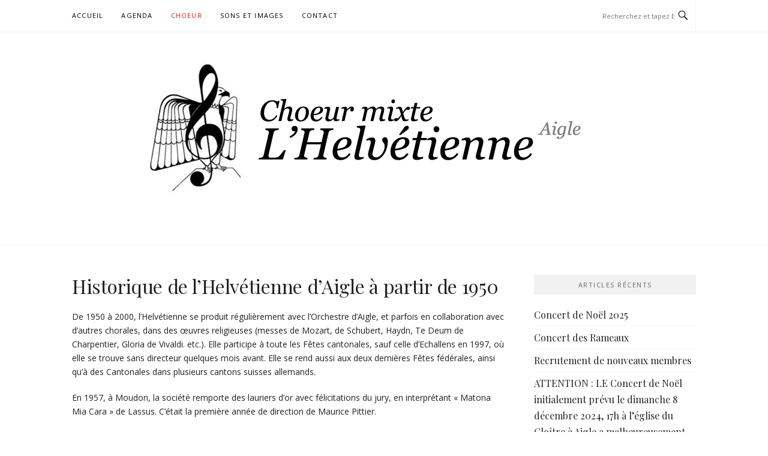

--- FILE ---
content_type: text/html; charset=UTF-8
request_url: https://www.helvetienne-aigle.ch/choeur/historique-de-lhelvetienne-daigle-a-partir-de-1950/
body_size: 9048
content:
<!DOCTYPE html>
<html lang="fr-FR">
<head>
<meta charset="UTF-8">
<meta name="viewport" content="width=device-width, initial-scale=1">
<link rel="profile" href="https://gmpg.org/xfn/11">
<link rel="pingback" href="https://www.helvetienne-aigle.ch/xmlrpc.php">

<title>Historique de l’Helvétienne d’Aigle à partir de 1950 &#8211; LHELVETIENNE</title>
<meta name='robots' content='max-image-preview:large' />
	<style>img:is([sizes="auto" i], [sizes^="auto," i]) { contain-intrinsic-size: 3000px 1500px }</style>
	<link rel='dns-prefetch' href='//fonts.googleapis.com' />
<link rel="alternate" type="application/rss+xml" title="LHELVETIENNE &raquo; Flux" href="https://www.helvetienne-aigle.ch/feed/" />
<link rel="alternate" type="application/rss+xml" title="LHELVETIENNE &raquo; Flux des commentaires" href="https://www.helvetienne-aigle.ch/comments/feed/" />
<link rel="alternate" type="application/rss+xml" title="LHELVETIENNE &raquo; Historique de l’Helvétienne d’Aigle à partir de 1950 Flux des commentaires" href="https://www.helvetienne-aigle.ch/choeur/historique-de-lhelvetienne-daigle-a-partir-de-1950/feed/" />
<script type="text/javascript">
/* <![CDATA[ */
window._wpemojiSettings = {"baseUrl":"https:\/\/s.w.org\/images\/core\/emoji\/15.0.3\/72x72\/","ext":".png","svgUrl":"https:\/\/s.w.org\/images\/core\/emoji\/15.0.3\/svg\/","svgExt":".svg","source":{"concatemoji":"https:\/\/www.helvetienne-aigle.ch\/wp-includes\/js\/wp-emoji-release.min.js?ver=774b39216800479e6408a3ac2fd0329a"}};
/*! This file is auto-generated */
!function(i,n){var o,s,e;function c(e){try{var t={supportTests:e,timestamp:(new Date).valueOf()};sessionStorage.setItem(o,JSON.stringify(t))}catch(e){}}function p(e,t,n){e.clearRect(0,0,e.canvas.width,e.canvas.height),e.fillText(t,0,0);var t=new Uint32Array(e.getImageData(0,0,e.canvas.width,e.canvas.height).data),r=(e.clearRect(0,0,e.canvas.width,e.canvas.height),e.fillText(n,0,0),new Uint32Array(e.getImageData(0,0,e.canvas.width,e.canvas.height).data));return t.every(function(e,t){return e===r[t]})}function u(e,t,n){switch(t){case"flag":return n(e,"\ud83c\udff3\ufe0f\u200d\u26a7\ufe0f","\ud83c\udff3\ufe0f\u200b\u26a7\ufe0f")?!1:!n(e,"\ud83c\uddfa\ud83c\uddf3","\ud83c\uddfa\u200b\ud83c\uddf3")&&!n(e,"\ud83c\udff4\udb40\udc67\udb40\udc62\udb40\udc65\udb40\udc6e\udb40\udc67\udb40\udc7f","\ud83c\udff4\u200b\udb40\udc67\u200b\udb40\udc62\u200b\udb40\udc65\u200b\udb40\udc6e\u200b\udb40\udc67\u200b\udb40\udc7f");case"emoji":return!n(e,"\ud83d\udc26\u200d\u2b1b","\ud83d\udc26\u200b\u2b1b")}return!1}function f(e,t,n){var r="undefined"!=typeof WorkerGlobalScope&&self instanceof WorkerGlobalScope?new OffscreenCanvas(300,150):i.createElement("canvas"),a=r.getContext("2d",{willReadFrequently:!0}),o=(a.textBaseline="top",a.font="600 32px Arial",{});return e.forEach(function(e){o[e]=t(a,e,n)}),o}function t(e){var t=i.createElement("script");t.src=e,t.defer=!0,i.head.appendChild(t)}"undefined"!=typeof Promise&&(o="wpEmojiSettingsSupports",s=["flag","emoji"],n.supports={everything:!0,everythingExceptFlag:!0},e=new Promise(function(e){i.addEventListener("DOMContentLoaded",e,{once:!0})}),new Promise(function(t){var n=function(){try{var e=JSON.parse(sessionStorage.getItem(o));if("object"==typeof e&&"number"==typeof e.timestamp&&(new Date).valueOf()<e.timestamp+604800&&"object"==typeof e.supportTests)return e.supportTests}catch(e){}return null}();if(!n){if("undefined"!=typeof Worker&&"undefined"!=typeof OffscreenCanvas&&"undefined"!=typeof URL&&URL.createObjectURL&&"undefined"!=typeof Blob)try{var e="postMessage("+f.toString()+"("+[JSON.stringify(s),u.toString(),p.toString()].join(",")+"));",r=new Blob([e],{type:"text/javascript"}),a=new Worker(URL.createObjectURL(r),{name:"wpTestEmojiSupports"});return void(a.onmessage=function(e){c(n=e.data),a.terminate(),t(n)})}catch(e){}c(n=f(s,u,p))}t(n)}).then(function(e){for(var t in e)n.supports[t]=e[t],n.supports.everything=n.supports.everything&&n.supports[t],"flag"!==t&&(n.supports.everythingExceptFlag=n.supports.everythingExceptFlag&&n.supports[t]);n.supports.everythingExceptFlag=n.supports.everythingExceptFlag&&!n.supports.flag,n.DOMReady=!1,n.readyCallback=function(){n.DOMReady=!0}}).then(function(){return e}).then(function(){var e;n.supports.everything||(n.readyCallback(),(e=n.source||{}).concatemoji?t(e.concatemoji):e.wpemoji&&e.twemoji&&(t(e.twemoji),t(e.wpemoji)))}))}((window,document),window._wpemojiSettings);
/* ]]> */
</script>
<style id='wp-emoji-styles-inline-css' type='text/css'>

	img.wp-smiley, img.emoji {
		display: inline !important;
		border: none !important;
		box-shadow: none !important;
		height: 1em !important;
		width: 1em !important;
		margin: 0 0.07em !important;
		vertical-align: -0.1em !important;
		background: none !important;
		padding: 0 !important;
	}
</style>
<link rel='stylesheet' id='wp-block-library-css' href='https://www.helvetienne-aigle.ch/wp-includes/css/dist/block-library/style.min.css?ver=774b39216800479e6408a3ac2fd0329a' type='text/css' media='all' />
<style id='classic-theme-styles-inline-css' type='text/css'>
/*! This file is auto-generated */
.wp-block-button__link{color:#fff;background-color:#32373c;border-radius:9999px;box-shadow:none;text-decoration:none;padding:calc(.667em + 2px) calc(1.333em + 2px);font-size:1.125em}.wp-block-file__button{background:#32373c;color:#fff;text-decoration:none}
</style>
<style id='global-styles-inline-css' type='text/css'>
:root{--wp--preset--aspect-ratio--square: 1;--wp--preset--aspect-ratio--4-3: 4/3;--wp--preset--aspect-ratio--3-4: 3/4;--wp--preset--aspect-ratio--3-2: 3/2;--wp--preset--aspect-ratio--2-3: 2/3;--wp--preset--aspect-ratio--16-9: 16/9;--wp--preset--aspect-ratio--9-16: 9/16;--wp--preset--color--black: #000000;--wp--preset--color--cyan-bluish-gray: #abb8c3;--wp--preset--color--white: #ffffff;--wp--preset--color--pale-pink: #f78da7;--wp--preset--color--vivid-red: #cf2e2e;--wp--preset--color--luminous-vivid-orange: #ff6900;--wp--preset--color--luminous-vivid-amber: #fcb900;--wp--preset--color--light-green-cyan: #7bdcb5;--wp--preset--color--vivid-green-cyan: #00d084;--wp--preset--color--pale-cyan-blue: #8ed1fc;--wp--preset--color--vivid-cyan-blue: #0693e3;--wp--preset--color--vivid-purple: #9b51e0;--wp--preset--gradient--vivid-cyan-blue-to-vivid-purple: linear-gradient(135deg,rgba(6,147,227,1) 0%,rgb(155,81,224) 100%);--wp--preset--gradient--light-green-cyan-to-vivid-green-cyan: linear-gradient(135deg,rgb(122,220,180) 0%,rgb(0,208,130) 100%);--wp--preset--gradient--luminous-vivid-amber-to-luminous-vivid-orange: linear-gradient(135deg,rgba(252,185,0,1) 0%,rgba(255,105,0,1) 100%);--wp--preset--gradient--luminous-vivid-orange-to-vivid-red: linear-gradient(135deg,rgba(255,105,0,1) 0%,rgb(207,46,46) 100%);--wp--preset--gradient--very-light-gray-to-cyan-bluish-gray: linear-gradient(135deg,rgb(238,238,238) 0%,rgb(169,184,195) 100%);--wp--preset--gradient--cool-to-warm-spectrum: linear-gradient(135deg,rgb(74,234,220) 0%,rgb(151,120,209) 20%,rgb(207,42,186) 40%,rgb(238,44,130) 60%,rgb(251,105,98) 80%,rgb(254,248,76) 100%);--wp--preset--gradient--blush-light-purple: linear-gradient(135deg,rgb(255,206,236) 0%,rgb(152,150,240) 100%);--wp--preset--gradient--blush-bordeaux: linear-gradient(135deg,rgb(254,205,165) 0%,rgb(254,45,45) 50%,rgb(107,0,62) 100%);--wp--preset--gradient--luminous-dusk: linear-gradient(135deg,rgb(255,203,112) 0%,rgb(199,81,192) 50%,rgb(65,88,208) 100%);--wp--preset--gradient--pale-ocean: linear-gradient(135deg,rgb(255,245,203) 0%,rgb(182,227,212) 50%,rgb(51,167,181) 100%);--wp--preset--gradient--electric-grass: linear-gradient(135deg,rgb(202,248,128) 0%,rgb(113,206,126) 100%);--wp--preset--gradient--midnight: linear-gradient(135deg,rgb(2,3,129) 0%,rgb(40,116,252) 100%);--wp--preset--font-size--small: 13px;--wp--preset--font-size--medium: 20px;--wp--preset--font-size--large: 36px;--wp--preset--font-size--x-large: 42px;--wp--preset--spacing--20: 0.44rem;--wp--preset--spacing--30: 0.67rem;--wp--preset--spacing--40: 1rem;--wp--preset--spacing--50: 1.5rem;--wp--preset--spacing--60: 2.25rem;--wp--preset--spacing--70: 3.38rem;--wp--preset--spacing--80: 5.06rem;--wp--preset--shadow--natural: 6px 6px 9px rgba(0, 0, 0, 0.2);--wp--preset--shadow--deep: 12px 12px 50px rgba(0, 0, 0, 0.4);--wp--preset--shadow--sharp: 6px 6px 0px rgba(0, 0, 0, 0.2);--wp--preset--shadow--outlined: 6px 6px 0px -3px rgba(255, 255, 255, 1), 6px 6px rgba(0, 0, 0, 1);--wp--preset--shadow--crisp: 6px 6px 0px rgba(0, 0, 0, 1);}:where(.is-layout-flex){gap: 0.5em;}:where(.is-layout-grid){gap: 0.5em;}body .is-layout-flex{display: flex;}.is-layout-flex{flex-wrap: wrap;align-items: center;}.is-layout-flex > :is(*, div){margin: 0;}body .is-layout-grid{display: grid;}.is-layout-grid > :is(*, div){margin: 0;}:where(.wp-block-columns.is-layout-flex){gap: 2em;}:where(.wp-block-columns.is-layout-grid){gap: 2em;}:where(.wp-block-post-template.is-layout-flex){gap: 1.25em;}:where(.wp-block-post-template.is-layout-grid){gap: 1.25em;}.has-black-color{color: var(--wp--preset--color--black) !important;}.has-cyan-bluish-gray-color{color: var(--wp--preset--color--cyan-bluish-gray) !important;}.has-white-color{color: var(--wp--preset--color--white) !important;}.has-pale-pink-color{color: var(--wp--preset--color--pale-pink) !important;}.has-vivid-red-color{color: var(--wp--preset--color--vivid-red) !important;}.has-luminous-vivid-orange-color{color: var(--wp--preset--color--luminous-vivid-orange) !important;}.has-luminous-vivid-amber-color{color: var(--wp--preset--color--luminous-vivid-amber) !important;}.has-light-green-cyan-color{color: var(--wp--preset--color--light-green-cyan) !important;}.has-vivid-green-cyan-color{color: var(--wp--preset--color--vivid-green-cyan) !important;}.has-pale-cyan-blue-color{color: var(--wp--preset--color--pale-cyan-blue) !important;}.has-vivid-cyan-blue-color{color: var(--wp--preset--color--vivid-cyan-blue) !important;}.has-vivid-purple-color{color: var(--wp--preset--color--vivid-purple) !important;}.has-black-background-color{background-color: var(--wp--preset--color--black) !important;}.has-cyan-bluish-gray-background-color{background-color: var(--wp--preset--color--cyan-bluish-gray) !important;}.has-white-background-color{background-color: var(--wp--preset--color--white) !important;}.has-pale-pink-background-color{background-color: var(--wp--preset--color--pale-pink) !important;}.has-vivid-red-background-color{background-color: var(--wp--preset--color--vivid-red) !important;}.has-luminous-vivid-orange-background-color{background-color: var(--wp--preset--color--luminous-vivid-orange) !important;}.has-luminous-vivid-amber-background-color{background-color: var(--wp--preset--color--luminous-vivid-amber) !important;}.has-light-green-cyan-background-color{background-color: var(--wp--preset--color--light-green-cyan) !important;}.has-vivid-green-cyan-background-color{background-color: var(--wp--preset--color--vivid-green-cyan) !important;}.has-pale-cyan-blue-background-color{background-color: var(--wp--preset--color--pale-cyan-blue) !important;}.has-vivid-cyan-blue-background-color{background-color: var(--wp--preset--color--vivid-cyan-blue) !important;}.has-vivid-purple-background-color{background-color: var(--wp--preset--color--vivid-purple) !important;}.has-black-border-color{border-color: var(--wp--preset--color--black) !important;}.has-cyan-bluish-gray-border-color{border-color: var(--wp--preset--color--cyan-bluish-gray) !important;}.has-white-border-color{border-color: var(--wp--preset--color--white) !important;}.has-pale-pink-border-color{border-color: var(--wp--preset--color--pale-pink) !important;}.has-vivid-red-border-color{border-color: var(--wp--preset--color--vivid-red) !important;}.has-luminous-vivid-orange-border-color{border-color: var(--wp--preset--color--luminous-vivid-orange) !important;}.has-luminous-vivid-amber-border-color{border-color: var(--wp--preset--color--luminous-vivid-amber) !important;}.has-light-green-cyan-border-color{border-color: var(--wp--preset--color--light-green-cyan) !important;}.has-vivid-green-cyan-border-color{border-color: var(--wp--preset--color--vivid-green-cyan) !important;}.has-pale-cyan-blue-border-color{border-color: var(--wp--preset--color--pale-cyan-blue) !important;}.has-vivid-cyan-blue-border-color{border-color: var(--wp--preset--color--vivid-cyan-blue) !important;}.has-vivid-purple-border-color{border-color: var(--wp--preset--color--vivid-purple) !important;}.has-vivid-cyan-blue-to-vivid-purple-gradient-background{background: var(--wp--preset--gradient--vivid-cyan-blue-to-vivid-purple) !important;}.has-light-green-cyan-to-vivid-green-cyan-gradient-background{background: var(--wp--preset--gradient--light-green-cyan-to-vivid-green-cyan) !important;}.has-luminous-vivid-amber-to-luminous-vivid-orange-gradient-background{background: var(--wp--preset--gradient--luminous-vivid-amber-to-luminous-vivid-orange) !important;}.has-luminous-vivid-orange-to-vivid-red-gradient-background{background: var(--wp--preset--gradient--luminous-vivid-orange-to-vivid-red) !important;}.has-very-light-gray-to-cyan-bluish-gray-gradient-background{background: var(--wp--preset--gradient--very-light-gray-to-cyan-bluish-gray) !important;}.has-cool-to-warm-spectrum-gradient-background{background: var(--wp--preset--gradient--cool-to-warm-spectrum) !important;}.has-blush-light-purple-gradient-background{background: var(--wp--preset--gradient--blush-light-purple) !important;}.has-blush-bordeaux-gradient-background{background: var(--wp--preset--gradient--blush-bordeaux) !important;}.has-luminous-dusk-gradient-background{background: var(--wp--preset--gradient--luminous-dusk) !important;}.has-pale-ocean-gradient-background{background: var(--wp--preset--gradient--pale-ocean) !important;}.has-electric-grass-gradient-background{background: var(--wp--preset--gradient--electric-grass) !important;}.has-midnight-gradient-background{background: var(--wp--preset--gradient--midnight) !important;}.has-small-font-size{font-size: var(--wp--preset--font-size--small) !important;}.has-medium-font-size{font-size: var(--wp--preset--font-size--medium) !important;}.has-large-font-size{font-size: var(--wp--preset--font-size--large) !important;}.has-x-large-font-size{font-size: var(--wp--preset--font-size--x-large) !important;}
:where(.wp-block-post-template.is-layout-flex){gap: 1.25em;}:where(.wp-block-post-template.is-layout-grid){gap: 1.25em;}
:where(.wp-block-columns.is-layout-flex){gap: 2em;}:where(.wp-block-columns.is-layout-grid){gap: 2em;}
:root :where(.wp-block-pullquote){font-size: 1.5em;line-height: 1.6;}
</style>
<link rel='stylesheet' id='boston-fonts-css' href='https://fonts.googleapis.com/css?family=Open+Sans%3A300%2C300i%2C400%2C400i%2C600%2C600i%2C700%2C700i%7CPlayfair+Display%3A400%2C400i%2C700%2C700i&#038;subset=latin%2Clatin-ext' type='text/css' media='all' />
<link rel='stylesheet' id='boston-style-css' href='https://www.helvetienne-aigle.ch/wp-content/themes/boston/style.css?ver=774b39216800479e6408a3ac2fd0329a' type='text/css' media='all' />
<style id='boston-style-inline-css' type='text/css'>
.archive__layout1 .entry-more a:hover {
    border-color: #dd1616;
    background: #dd1616;
}
a.entry-category {
    background: #dd1616;
}
.entry-content a, .comment-content a,
.sticky .entry-title:before,
.search-results .page-title span,
.widget_categories li a,
.footer-widget-area a {
	color: #dd1616;
}
.entry-footer a {
	color: #dd1616;
}
@media (min-width: 992px) {
	.main-navigation .current_page_item > a,
	.main-navigation .current-menu-item > a,
	.main-navigation .current_page_ancestor > a,
	.main-navigation .current-menu-ancestor > a {
		color: #dd1616;
	}
}
</style>
<link rel='stylesheet' id='genericons-css' href='https://www.helvetienne-aigle.ch/wp-content/themes/boston/assets/fonts/genericons/genericons.css?ver=3.4.1' type='text/css' media='all' />
<link rel='stylesheet' id='boston-norwester-font-css' href='https://www.helvetienne-aigle.ch/wp-content/themes/boston/assets/css/font-norwester.css?ver=774b39216800479e6408a3ac2fd0329a' type='text/css' media='all' />
<style id='akismet-widget-style-inline-css' type='text/css'>

			.a-stats {
				--akismet-color-mid-green: #357b49;
				--akismet-color-white: #fff;
				--akismet-color-light-grey: #f6f7f7;

				max-width: 350px;
				width: auto;
			}

			.a-stats * {
				all: unset;
				box-sizing: border-box;
			}

			.a-stats strong {
				font-weight: 600;
			}

			.a-stats a.a-stats__link,
			.a-stats a.a-stats__link:visited,
			.a-stats a.a-stats__link:active {
				background: var(--akismet-color-mid-green);
				border: none;
				box-shadow: none;
				border-radius: 8px;
				color: var(--akismet-color-white);
				cursor: pointer;
				display: block;
				font-family: -apple-system, BlinkMacSystemFont, 'Segoe UI', 'Roboto', 'Oxygen-Sans', 'Ubuntu', 'Cantarell', 'Helvetica Neue', sans-serif;
				font-weight: 500;
				padding: 12px;
				text-align: center;
				text-decoration: none;
				transition: all 0.2s ease;
			}

			/* Extra specificity to deal with TwentyTwentyOne focus style */
			.widget .a-stats a.a-stats__link:focus {
				background: var(--akismet-color-mid-green);
				color: var(--akismet-color-white);
				text-decoration: none;
			}

			.a-stats a.a-stats__link:hover {
				filter: brightness(110%);
				box-shadow: 0 4px 12px rgba(0, 0, 0, 0.06), 0 0 2px rgba(0, 0, 0, 0.16);
			}

			.a-stats .count {
				color: var(--akismet-color-white);
				display: block;
				font-size: 1.5em;
				line-height: 1.4;
				padding: 0 13px;
				white-space: nowrap;
			}
		
</style>
<script type="text/javascript" src="https://www.helvetienne-aigle.ch/wp-includes/js/jquery/jquery.min.js?ver=3.7.1" id="jquery-core-js"></script>
<script type="text/javascript" src="https://www.helvetienne-aigle.ch/wp-includes/js/jquery/jquery-migrate.min.js?ver=3.4.1" id="jquery-migrate-js"></script>
<link rel="https://api.w.org/" href="https://www.helvetienne-aigle.ch/wp-json/" /><link rel="alternate" title="JSON" type="application/json" href="https://www.helvetienne-aigle.ch/wp-json/wp/v2/pages/145" /><link rel="EditURI" type="application/rsd+xml" title="RSD" href="https://www.helvetienne-aigle.ch/xmlrpc.php?rsd" />
<link rel="canonical" href="https://www.helvetienne-aigle.ch/choeur/historique-de-lhelvetienne-daigle-a-partir-de-1950/" />
		<!-- Custom Logo: hide header text -->
		<style id="custom-logo-css" type="text/css">
			.site-title, .site-description {
				position: absolute;
				clip: rect(1px, 1px, 1px, 1px);
			}
		</style>
		<link rel="alternate" title="oEmbed (JSON)" type="application/json+oembed" href="https://www.helvetienne-aigle.ch/wp-json/oembed/1.0/embed?url=https%3A%2F%2Fwww.helvetienne-aigle.ch%2Fchoeur%2Fhistorique-de-lhelvetienne-daigle-a-partir-de-1950%2F" />
<link rel="alternate" title="oEmbed (XML)" type="text/xml+oembed" href="https://www.helvetienne-aigle.ch/wp-json/oembed/1.0/embed?url=https%3A%2F%2Fwww.helvetienne-aigle.ch%2Fchoeur%2Fhistorique-de-lhelvetienne-daigle-a-partir-de-1950%2F&#038;format=xml" />
</head>

<body data-rsssl=1 class="page-template-default page page-id-145 page-child parent-pageid-29 wp-custom-logo right-layout">
<div id="page" class="site">
	<a class="skip-link screen-reader-text" href="#main">Aller au contenu</a>

	<header id="masthead" class="site-header" role="banner">
		<div class="site-topbar">
			<div class="container">
				<nav id="site-navigation" class="main-navigation" role="navigation">
					<button class="menu-toggle" aria-controls="primary-menu" aria-expanded="false">Menu</button>
					<div class="menu-menu-1-container"><ul id="primary-menu" class="menu"><li id="menu-item-20" class="menu-item menu-item-type-custom menu-item-object-custom menu-item-home menu-item-20"><a href="https://www.helvetienne-aigle.ch">Accueil</a></li>
<li id="menu-item-28" class="menu-item menu-item-type-taxonomy menu-item-object-category menu-item-28"><a href="https://www.helvetienne-aigle.ch/category/prochainement/">Agenda</a></li>
<li id="menu-item-23" class="menu-item menu-item-type-post_type menu-item-object-page current-menu-ancestor current-menu-parent current_page_parent current_page_ancestor menu-item-has-children menu-item-23"><a href="https://www.helvetienne-aigle.ch/choeur/presentation/">Choeur</a>
<ul class="sub-menu">
	<li id="menu-item-31" class="menu-item menu-item-type-post_type menu-item-object-page menu-item-31"><a href="https://www.helvetienne-aigle.ch/choeur/presentation/">Présentation</a></li>
	<li id="menu-item-24" class="menu-item menu-item-type-post_type menu-item-object-page menu-item-24"><a href="https://www.helvetienne-aigle.ch/choeur/comite/">Comité</a></li>
	<li id="menu-item-147" class="menu-item menu-item-type-post_type menu-item-object-page current-menu-item page_item page-item-145 current_page_item menu-item-147"><a href="https://www.helvetienne-aigle.ch/choeur/historique-de-lhelvetienne-daigle-a-partir-de-1950/" aria-current="page">Historique</a></li>
</ul>
</li>
<li id="menu-item-25" class="menu-item menu-item-type-post_type menu-item-object-page menu-item-has-children menu-item-25"><a href="https://www.helvetienne-aigle.ch/sons-et-images/">Sons et images</a>
<ul class="sub-menu">
	<li id="menu-item-104" class="menu-item menu-item-type-post_type menu-item-object-page menu-item-104"><a href="https://www.helvetienne-aigle.ch/sons-et-images/affiches/">Affiches</a></li>
	<li id="menu-item-96" class="menu-item menu-item-type-post_type menu-item-object-page menu-item-96"><a href="https://www.helvetienne-aigle.ch/sons-et-images/historique/">Historique</a></li>
</ul>
</li>
<li id="menu-item-22" class="menu-item menu-item-type-post_type menu-item-object-page menu-item-22"><a href="https://www.helvetienne-aigle.ch/nous-rejoindre/">Contact</a></li>
</ul></div>				</nav><!-- #site-navigation -->
								<div class="topbar-search">
										<form action="https://www.helvetienne-aigle.ch/" method="get">
					    <input type="text" name="s" id="search" value="" placeholder="Recherchez et tapez Entrée..." />
						<span class="genericon genericon-search"></span>
						<!-- <i class="fa fa-search" aria-hidden="true"></i> -->
					</form>
				</div>
			</div>
		</div>

		<div class="site-branding">
			<div class="container">
				<a href="https://www.helvetienne-aigle.ch/" class="custom-logo-link" rel="home"><img width="789" height="225" src="https://www.helvetienne-aigle.ch/wp-content/uploads/2014/09/cropped-banner.png" class="custom-logo" alt="LHELVETIENNE" decoding="async" fetchpriority="high" srcset="https://www.helvetienne-aigle.ch/wp-content/uploads/2014/09/cropped-banner.png 789w, https://www.helvetienne-aigle.ch/wp-content/uploads/2014/09/cropped-banner-300x86.png 300w, https://www.helvetienne-aigle.ch/wp-content/uploads/2014/09/cropped-banner-768x219.png 768w" sizes="(max-width: 789px) 100vw, 789px" /></a>					<p class="site-title"><a href="https://www.helvetienne-aigle.ch/" rel="home">LHELVETIENNE</a></p>
									<p class="site-description">Choeur mixte, Aigle</p>
											</div>
		</div><!-- .site-branding -->

	</header><!-- #masthead -->

	
	
	<div id="content" class="site-content">
		<div class="container">

	<div id="primary" class="content-area">
		<main id="main" class="site-main" role="main">

			
<article id="post-145" class="post-145 page type-page status-publish hentry">
	<header class="entry-header">
		<h1 class="entry-title">Historique de l’Helvétienne d’Aigle à partir de 1950</h1>	</header><!-- .entry-header -->

	<div class="entry-content">
		<p>De 1950 à 2000, l’Helvétienne se produit régulièrement avec l’Orchestre d’Aigle, et parfois en collaboration avec d’autres chorales, dans des œuvres religieuses (messes de Mozart, de Schubert, Haydn, Te Deum de Charpentier, Gloria de Vivaldi. etc.). Elle participe à toute les Fêtes cantonales, sauf celle d’Echallens en 1997, où elle se trouve sans directeur quelques mois avant. Elle se rend aussi aux deux dernières Fêtes fédérales, ainsi qu’à des Cantonales dans plusieurs cantons suisses allemands.</p>
<p>En 1957, à Moudon, la société remporte des lauriers d’or avec félicitations du jury, en interprétant « Matona Mia Cara » de Lassus. C’était la première année de direction de Maurice Pittier.</p>
<p>En 1966, elle monte avec la Dramatique d’Aigle « La Servante d’Evolène » de Morax et Doret (6 salles combles à la Cantine des Glariers).</p>
<p>En 1974, elle organise la Fête Cantonale des Chanteurs vaudois à Aigle.</p>
<p>En 1982, elle est finaliste de l’ « Etoile d’or » à la Télévision Suisse Romande.</p>
<p>En 1991, pour le 700<sup>ème</sup> anniversaire de la Confédération, elle participe au spectacle de Guy Loran et André Pache « D’Epinal en utopie » (plusieurs représentations à Villeneuve et à Aigle).</p>
<p>Elle se produit aussi quelquefois à l’étranger : 2 fois à L’Aigle, ville jumelée en Normandie, à Hambourg, et plus récemment, en 2000, à Lodz, en Pologne, avec le Forestay de Chexbres.</p>
<p> </p>
<table width="364">
<tbody>
<tr>
<td width="182"> </td>
<td width="182"> </td>
</tr>
<tr>
<td width="182"> </td>
<td width="182"> </td>
</tr>
<tr>
<td width="182"> </td>
<td width="182"> </td>
</tr>
<tr>
<td width="182"> </td>
<td width="182"> </td>
</tr>
<tr>
<td width="182"> </td>
<td width="182"> </td>
</tr>
<tr>
<td width="182"> </td>
<td width="182"> </td>
</tr>
<tr>
<td width="182"> </td>
<td width="182"> </td>
</tr>
</tbody>
</table>
<p><strong>Les présidents successifs</strong></p>
<table style="height: 776px;" width="252">
<tbody>
<tr>
<td colspan="2" width="204"><strong>Présidents $ Présidente</strong></td>
</tr>
<tr>
<td>1853</td>
<td>Auguste Deloës</td>
</tr>
<tr>
<td>1854</td>
<td>Samuel Emery</td>
</tr>
<tr>
<td>1857</td>
<td>Georges Colomb</td>
</tr>
<tr>
<td>1864</td>
<td>Louis Jouvenat</td>
</tr>
<tr>
<td>1876</td>
<td>Henri Jaccard</td>
</tr>
<tr>
<td>1877</td>
<td>Auguste Dufour</td>
</tr>
<tr>
<td>1893</td>
<td>Jules Girardet</td>
</tr>
<tr>
<td>1894</td>
<td>Louis Moret</td>
</tr>
<tr>
<td>1895</td>
<td>Adolphe Greyloz</td>
</tr>
<tr>
<td>1899</td>
<td>Eugène Dufresne</td>
</tr>
<tr>
<td>1904</td>
<td>Edouard Genet</td>
</tr>
<tr>
<td>1926</td>
<td>Henri Badoux fils</td>
</tr>
<tr>
<td>1934</td>
<td>Louis Jenzer fils</td>
</tr>
<tr>
<td>1937</td>
<td>Albert Boinnard</td>
</tr>
<tr>
<td>1946</td>
<td>Louis Jenzer fils</td>
</tr>
<tr>
<td>1948</td>
<td>Etienne Chevalley</td>
</tr>
<tr>
<td>1953</td>
<td>Frédy Pirolet</td>
</tr>
<tr>
<td>1956</td>
<td>Ernest Gillard</td>
</tr>
<tr>
<td>1961</td>
<td>André Gander</td>
</tr>
<tr>
<td>1981</td>
<td>Frédy Vogt</td>
</tr>
<tr>
<td>1987</td>
<td>Annette Pichonnat</td>
</tr>
<tr>
<td>1992</td>
<td>Daniel Herminjard</td>
</tr>
<tr>
<td>1999</td>
<td>Marie-Hélène Pittex</td>
</tr>
<tr>
<td>2000</td>
<td>Hugues Baud</td>
</tr>
</tbody>
</table>


<p></p>


<table style="height: 1116px;" width="306">
<tbody>
<tr>
<td width="83">Directeurs</td>
<td width="121"> </td>
</tr>
<tr>
<td>1853</td>
<td>Jean-David Dulex</td>
</tr>
<tr>
<td>1864</td>
<td>Paul Doret</td>
</tr>
<tr>
<td>1823</td>
<td>Auguste Dupertuis</td>
</tr>
<tr>
<td>1885</td>
<td>Jules Girardet</td>
</tr>
<tr>
<td>1895</td>
<td>Louis Burdet</td>
</tr>
<tr>
<td>1899</td>
<td>Vincent Girod</td>
</tr>
<tr>
<td>1923</td>
<td>Edmond Piguet</td>
</tr>
<tr>
<td>1929</td>
<td>Carlo Hemmerling</td>
</tr>
<tr>
<td>1936</td>
<td>Hary-Pierre Moreillon</td>
</tr>
<tr>
<td>1938</td>
<td>Fred Reymond</td>
</tr>
<tr>
<td>1941</td>
<td>Emmanuel Cornaz</td>
</tr>
<tr>
<td>1956</td>
<td>Maurice Pittier</td>
</tr>
<tr>
<td>1976</td>
<td>André Jaquerod</td>
</tr>
<tr>
<td>1995</td>
<td>Eckart Winter</td>
</tr>
<tr>
<td>1997</td>
<td>P.-Antoine Gschwend</td>
</tr>
<tr>
<td>1999</td>
<td>Patrick Staeger</td>
</tr>
<tr>
<td>2002</td>
<td>Claire Martin</td>
</tr>
<tr>
<td>2004</td>
<td>Véronique Carrot</td>
</tr>
<tr>
<td>2005</td>
<td>Claire Martin</td>
</tr>
<tr>
<td>2005</td>
<td>J.-F. Monot</td>
</tr>
<tr>
<td>2012</td>
<td>Josiane Dupraz</td>
</tr>
<tr>
<td>2013</td>
<td>Gaspard Vignion</td>
</tr>
<tr>
<td>2018</td>
<td>Romain Vergères</td>
</tr>
<tr>
<td>2019</td>
<td>Raphaël Mottet</td>
</tr>
</tbody>
</table>


<p></p>



<p></p>



<p></p>



<p></p>



<p></p>



<p><strong>Les directeurs</strong></p>



<figure class="wp-block-table"><table><tbody><tr><td>Emmanuel Cornaz</td><td>à&nbsp;&nbsp;&nbsp;&nbsp; 1956</td></tr><tr><td>Maurice Pittier</td><td>1956 &#8211; 1976</td></tr><tr><td>André Jaquerod</td><td>1976 &#8211; 1995</td></tr><tr><td>Eckart Winter</td><td>1995 &#8211; 1996</td></tr><tr><td>Pierre-Antoine Gschwend</td><td>1997 &#8211; 1999</td></tr><tr><td>Patrick Staeger</td><td>1999 &#8211; 2002</td></tr><tr><td>Claire Martin</td><td>2002 &#8211; 2003</td></tr></tbody></table></figure>



<figure class="wp-block-table"><table><tbody><tr><td>Véronique Carrot</td><td>2004</td></tr><tr><td>Claire Martin</td><td>2005</td></tr><tr><td>J.-F. Monot</td><td>2005 &#8211; 2012</td></tr><tr><td>Josiane Dupraz</td><td>2012 &#8211; 2013</td></tr><tr><td>Gaspard Vignon</td><td>2013-2018</td></tr><tr><td>Romain Vergères</td><td>2018-2019</td></tr><tr><td>Raphaël Mottet</td><td>dès 2019</td></tr></tbody></table></figure>



<p></p>



<p><strong>Les directeurs</strong></p>



<figure class="wp-block-table"><table><tbody><tr><td>Emmanuel Cornaz</td><td>à&nbsp;&nbsp;&nbsp;&nbsp; 1956</td></tr><tr><td>Maurice Pittier</td><td>1956 &#8211; 1976</td></tr><tr><td>André Jaquerod</td><td>1976 &#8211; 1995</td></tr><tr><td>Eckart Winter</td><td>1995 &#8211; 1996</td></tr><tr><td>Pierre-Antoine Gschwend</td><td>1997 &#8211; 1999</td></tr><tr><td>Patrick Staeger</td><td>1999 &#8211; 2002</td></tr><tr><td>Claire Martin</td><td>2002 &#8211; 2003</td></tr></tbody></table></figure>



<figure class="wp-block-table"><table><tbody><tr><td>Véronique Carrot</td><td>2004</td></tr><tr><td>Claire Martin</td><td>2005</td></tr><tr><td>J.-F. Monot</td><td>2005 &#8211; 2012</td></tr><tr><td>Josiane Dupraz</td><td>2012 &#8211; 2013</td></tr><tr><td>Gaspard Vignon</td><td>2013-2018</td></tr><tr><td>Romain Vergères</td><td>2018-2019</td></tr><tr><td>Raphaël Mottet</td><td>dès 2019</td></tr></tbody></table></figure>



<p></p>


	</div><!-- .entry-content -->

	</article><!-- #post-## -->

		</main><!-- #main -->
	</div><!-- #primary -->


<aside id="secondary" class="sidebar widget-area" role="complementary">
	
		<section id="recent-posts-3" class="widget widget_recent_entries">
		<div class="widget-title">Articles récents</div>
		<ul>
											<li>
					<a href="https://www.helvetienne-aigle.ch/2025/11/concert-de-noel-2025/">Concert de Noël 2025</a>
									</li>
											<li>
					<a href="https://www.helvetienne-aigle.ch/2025/03/concert-des-rameaux/">Concert des Rameaux</a>
									</li>
											<li>
					<a href="https://www.helvetienne-aigle.ch/2024/08/recrutement-de-nouveaux-membres/">Recrutement de nouveaux membres</a>
									</li>
											<li>
					<a href="https://www.helvetienne-aigle.ch/2024/05/concert-de-noel-le-dimanche-8-decembre-2024/">ATTENTION : LE Concert de Noël initialement prévu le dimanche 8 décembre 2024, 17h à l&rsquo;église du Cloître à Aigle a malheureusement dû être annulé ( pour raison de santé de notre directeur ).</a>
									</li>
											<li>
					<a href="https://www.helvetienne-aigle.ch/2024/03/concert-des-rameaux-24-03-2024/">Concert des Rameaux 24.03.2024</a>
									</li>
					</ul>

		</section><section id="tag_cloud-2" class="widget widget_tag_cloud"><div class="widget-title">Étiquettes</div><div class="tagcloud"><a href="https://www.helvetienne-aigle.ch/tag/aigle/" class="tag-cloud-link tag-link-19 tag-link-position-1" style="font-size: 8pt;" aria-label="aigle (1 élément)">aigle</a>
<a href="https://www.helvetienne-aigle.ch/tag/concert/" class="tag-cloud-link tag-link-7 tag-link-position-2" style="font-size: 8pt;" aria-label="concert (1 élément)">concert</a>
<a href="https://www.helvetienne-aigle.ch/tag/rameaux/" class="tag-cloud-link tag-link-24 tag-link-position-3" style="font-size: 8pt;" aria-label="rameaux (1 élément)">rameaux</a></div>
</section><section id="categories-3" class="widget widget_categories"><div class="widget-title">Catégories</div>
			<ul>
					<li class="cat-item cat-item-4"><a href="https://www.helvetienne-aigle.ch/category/actu/">Actualité</a>
</li>
	<li class="cat-item cat-item-15"><a href="https://www.helvetienne-aigle.ch/category/deja-passe/">Déjà passé&#8230;</a>
</li>
			</ul>

			</section><section id="archives-3" class="widget widget_archive"><div class="widget-title">Archives</div>
			<ul>
					<li><a href='https://www.helvetienne-aigle.ch/2025/11/'>novembre 2025</a>&nbsp;(1)</li>
	<li><a href='https://www.helvetienne-aigle.ch/2025/03/'>mars 2025</a>&nbsp;(1)</li>
	<li><a href='https://www.helvetienne-aigle.ch/2024/08/'>août 2024</a>&nbsp;(1)</li>
	<li><a href='https://www.helvetienne-aigle.ch/2024/05/'>mai 2024</a>&nbsp;(1)</li>
	<li><a href='https://www.helvetienne-aigle.ch/2024/03/'>mars 2024</a>&nbsp;(1)</li>
	<li><a href='https://www.helvetienne-aigle.ch/2023/02/'>février 2023</a>&nbsp;(1)</li>
	<li><a href='https://www.helvetienne-aigle.ch/2022/12/'>décembre 2022</a>&nbsp;(1)</li>
	<li><a href='https://www.helvetienne-aigle.ch/2022/09/'>septembre 2022</a>&nbsp;(1)</li>
	<li><a href='https://www.helvetienne-aigle.ch/2021/11/'>novembre 2021</a>&nbsp;(1)</li>
	<li><a href='https://www.helvetienne-aigle.ch/2021/08/'>août 2021</a>&nbsp;(2)</li>
	<li><a href='https://www.helvetienne-aigle.ch/2019/11/'>novembre 2019</a>&nbsp;(1)</li>
	<li><a href='https://www.helvetienne-aigle.ch/2019/08/'>août 2019</a>&nbsp;(1)</li>
	<li><a href='https://www.helvetienne-aigle.ch/2019/07/'>juillet 2019</a>&nbsp;(1)</li>
	<li><a href='https://www.helvetienne-aigle.ch/2019/04/'>avril 2019</a>&nbsp;(1)</li>
			</ul>

			</section></aside><!-- #secondary -->
		</div><!-- .container -->
	</div><!-- #content -->

	
	<footer id="colophon" class="site-footer" role="contentinfo">

		
		<div class="container">
			<div class="site-info">
				<p>
					Copyright &copy; 2026 LHELVETIENNE. Tous droits réservés.				</p>
			</div><!-- .site-info -->
			<div class="theme-info">
						<span class="theme-info-text">
        Thème Boston par <a href="https://www.famethemes.com/">FameThemes</a>		</span>
        			</div>
		</div>
	</footer><!-- #colophon -->

	
</div><!-- #page -->

<script type="text/javascript" src="https://www.helvetienne-aigle.ch/wp-content/themes/boston/assets/js/owl.carousel.min.js?ver=1.3.3" id="owl-carousel-js"></script>
<script type="text/javascript" src="https://www.helvetienne-aigle.ch/wp-includes/js/imagesloaded.min.js?ver=5.0.0" id="imagesloaded-js"></script>
<script type="text/javascript" id="boston-themejs-js-extra">
/* <![CDATA[ */
var Boston = {"loading_icon":"<div class=\"spinner\"><div class=\"uil-squares-css\" style=\"transform:scale(0.4);\"><div><div><\/div><\/div><div><div><\/div><\/div><div><div><\/div><\/div><div><div><\/div><\/div><div><div><\/div><\/div><div><div><\/div><\/div><div><div><\/div><\/div><div><div><\/div><\/div><\/div><\/div>"};
/* ]]> */
</script>
<script type="text/javascript" src="https://www.helvetienne-aigle.ch/wp-content/themes/boston/assets/js/theme.js?ver=20151215" id="boston-themejs-js"></script>

</body>
</html>
